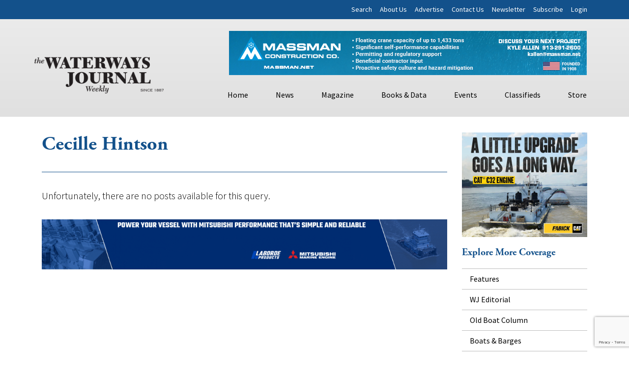

--- FILE ---
content_type: text/html; charset=utf-8
request_url: https://www.google.com/recaptcha/api2/anchor?ar=1&k=6LczM2QbAAAAABQ_AlTGLnVFzHw8ON60_9QP8c43&co=aHR0cHM6Ly93d3cud2F0ZXJ3YXlzam91cm5hbC5uZXQ6NDQz&hl=en&v=PoyoqOPhxBO7pBk68S4YbpHZ&size=invisible&anchor-ms=20000&execute-ms=30000&cb=wvpiqib7tufi
body_size: 48882
content:
<!DOCTYPE HTML><html dir="ltr" lang="en"><head><meta http-equiv="Content-Type" content="text/html; charset=UTF-8">
<meta http-equiv="X-UA-Compatible" content="IE=edge">
<title>reCAPTCHA</title>
<style type="text/css">
/* cyrillic-ext */
@font-face {
  font-family: 'Roboto';
  font-style: normal;
  font-weight: 400;
  font-stretch: 100%;
  src: url(//fonts.gstatic.com/s/roboto/v48/KFO7CnqEu92Fr1ME7kSn66aGLdTylUAMa3GUBHMdazTgWw.woff2) format('woff2');
  unicode-range: U+0460-052F, U+1C80-1C8A, U+20B4, U+2DE0-2DFF, U+A640-A69F, U+FE2E-FE2F;
}
/* cyrillic */
@font-face {
  font-family: 'Roboto';
  font-style: normal;
  font-weight: 400;
  font-stretch: 100%;
  src: url(//fonts.gstatic.com/s/roboto/v48/KFO7CnqEu92Fr1ME7kSn66aGLdTylUAMa3iUBHMdazTgWw.woff2) format('woff2');
  unicode-range: U+0301, U+0400-045F, U+0490-0491, U+04B0-04B1, U+2116;
}
/* greek-ext */
@font-face {
  font-family: 'Roboto';
  font-style: normal;
  font-weight: 400;
  font-stretch: 100%;
  src: url(//fonts.gstatic.com/s/roboto/v48/KFO7CnqEu92Fr1ME7kSn66aGLdTylUAMa3CUBHMdazTgWw.woff2) format('woff2');
  unicode-range: U+1F00-1FFF;
}
/* greek */
@font-face {
  font-family: 'Roboto';
  font-style: normal;
  font-weight: 400;
  font-stretch: 100%;
  src: url(//fonts.gstatic.com/s/roboto/v48/KFO7CnqEu92Fr1ME7kSn66aGLdTylUAMa3-UBHMdazTgWw.woff2) format('woff2');
  unicode-range: U+0370-0377, U+037A-037F, U+0384-038A, U+038C, U+038E-03A1, U+03A3-03FF;
}
/* math */
@font-face {
  font-family: 'Roboto';
  font-style: normal;
  font-weight: 400;
  font-stretch: 100%;
  src: url(//fonts.gstatic.com/s/roboto/v48/KFO7CnqEu92Fr1ME7kSn66aGLdTylUAMawCUBHMdazTgWw.woff2) format('woff2');
  unicode-range: U+0302-0303, U+0305, U+0307-0308, U+0310, U+0312, U+0315, U+031A, U+0326-0327, U+032C, U+032F-0330, U+0332-0333, U+0338, U+033A, U+0346, U+034D, U+0391-03A1, U+03A3-03A9, U+03B1-03C9, U+03D1, U+03D5-03D6, U+03F0-03F1, U+03F4-03F5, U+2016-2017, U+2034-2038, U+203C, U+2040, U+2043, U+2047, U+2050, U+2057, U+205F, U+2070-2071, U+2074-208E, U+2090-209C, U+20D0-20DC, U+20E1, U+20E5-20EF, U+2100-2112, U+2114-2115, U+2117-2121, U+2123-214F, U+2190, U+2192, U+2194-21AE, U+21B0-21E5, U+21F1-21F2, U+21F4-2211, U+2213-2214, U+2216-22FF, U+2308-230B, U+2310, U+2319, U+231C-2321, U+2336-237A, U+237C, U+2395, U+239B-23B7, U+23D0, U+23DC-23E1, U+2474-2475, U+25AF, U+25B3, U+25B7, U+25BD, U+25C1, U+25CA, U+25CC, U+25FB, U+266D-266F, U+27C0-27FF, U+2900-2AFF, U+2B0E-2B11, U+2B30-2B4C, U+2BFE, U+3030, U+FF5B, U+FF5D, U+1D400-1D7FF, U+1EE00-1EEFF;
}
/* symbols */
@font-face {
  font-family: 'Roboto';
  font-style: normal;
  font-weight: 400;
  font-stretch: 100%;
  src: url(//fonts.gstatic.com/s/roboto/v48/KFO7CnqEu92Fr1ME7kSn66aGLdTylUAMaxKUBHMdazTgWw.woff2) format('woff2');
  unicode-range: U+0001-000C, U+000E-001F, U+007F-009F, U+20DD-20E0, U+20E2-20E4, U+2150-218F, U+2190, U+2192, U+2194-2199, U+21AF, U+21E6-21F0, U+21F3, U+2218-2219, U+2299, U+22C4-22C6, U+2300-243F, U+2440-244A, U+2460-24FF, U+25A0-27BF, U+2800-28FF, U+2921-2922, U+2981, U+29BF, U+29EB, U+2B00-2BFF, U+4DC0-4DFF, U+FFF9-FFFB, U+10140-1018E, U+10190-1019C, U+101A0, U+101D0-101FD, U+102E0-102FB, U+10E60-10E7E, U+1D2C0-1D2D3, U+1D2E0-1D37F, U+1F000-1F0FF, U+1F100-1F1AD, U+1F1E6-1F1FF, U+1F30D-1F30F, U+1F315, U+1F31C, U+1F31E, U+1F320-1F32C, U+1F336, U+1F378, U+1F37D, U+1F382, U+1F393-1F39F, U+1F3A7-1F3A8, U+1F3AC-1F3AF, U+1F3C2, U+1F3C4-1F3C6, U+1F3CA-1F3CE, U+1F3D4-1F3E0, U+1F3ED, U+1F3F1-1F3F3, U+1F3F5-1F3F7, U+1F408, U+1F415, U+1F41F, U+1F426, U+1F43F, U+1F441-1F442, U+1F444, U+1F446-1F449, U+1F44C-1F44E, U+1F453, U+1F46A, U+1F47D, U+1F4A3, U+1F4B0, U+1F4B3, U+1F4B9, U+1F4BB, U+1F4BF, U+1F4C8-1F4CB, U+1F4D6, U+1F4DA, U+1F4DF, U+1F4E3-1F4E6, U+1F4EA-1F4ED, U+1F4F7, U+1F4F9-1F4FB, U+1F4FD-1F4FE, U+1F503, U+1F507-1F50B, U+1F50D, U+1F512-1F513, U+1F53E-1F54A, U+1F54F-1F5FA, U+1F610, U+1F650-1F67F, U+1F687, U+1F68D, U+1F691, U+1F694, U+1F698, U+1F6AD, U+1F6B2, U+1F6B9-1F6BA, U+1F6BC, U+1F6C6-1F6CF, U+1F6D3-1F6D7, U+1F6E0-1F6EA, U+1F6F0-1F6F3, U+1F6F7-1F6FC, U+1F700-1F7FF, U+1F800-1F80B, U+1F810-1F847, U+1F850-1F859, U+1F860-1F887, U+1F890-1F8AD, U+1F8B0-1F8BB, U+1F8C0-1F8C1, U+1F900-1F90B, U+1F93B, U+1F946, U+1F984, U+1F996, U+1F9E9, U+1FA00-1FA6F, U+1FA70-1FA7C, U+1FA80-1FA89, U+1FA8F-1FAC6, U+1FACE-1FADC, U+1FADF-1FAE9, U+1FAF0-1FAF8, U+1FB00-1FBFF;
}
/* vietnamese */
@font-face {
  font-family: 'Roboto';
  font-style: normal;
  font-weight: 400;
  font-stretch: 100%;
  src: url(//fonts.gstatic.com/s/roboto/v48/KFO7CnqEu92Fr1ME7kSn66aGLdTylUAMa3OUBHMdazTgWw.woff2) format('woff2');
  unicode-range: U+0102-0103, U+0110-0111, U+0128-0129, U+0168-0169, U+01A0-01A1, U+01AF-01B0, U+0300-0301, U+0303-0304, U+0308-0309, U+0323, U+0329, U+1EA0-1EF9, U+20AB;
}
/* latin-ext */
@font-face {
  font-family: 'Roboto';
  font-style: normal;
  font-weight: 400;
  font-stretch: 100%;
  src: url(//fonts.gstatic.com/s/roboto/v48/KFO7CnqEu92Fr1ME7kSn66aGLdTylUAMa3KUBHMdazTgWw.woff2) format('woff2');
  unicode-range: U+0100-02BA, U+02BD-02C5, U+02C7-02CC, U+02CE-02D7, U+02DD-02FF, U+0304, U+0308, U+0329, U+1D00-1DBF, U+1E00-1E9F, U+1EF2-1EFF, U+2020, U+20A0-20AB, U+20AD-20C0, U+2113, U+2C60-2C7F, U+A720-A7FF;
}
/* latin */
@font-face {
  font-family: 'Roboto';
  font-style: normal;
  font-weight: 400;
  font-stretch: 100%;
  src: url(//fonts.gstatic.com/s/roboto/v48/KFO7CnqEu92Fr1ME7kSn66aGLdTylUAMa3yUBHMdazQ.woff2) format('woff2');
  unicode-range: U+0000-00FF, U+0131, U+0152-0153, U+02BB-02BC, U+02C6, U+02DA, U+02DC, U+0304, U+0308, U+0329, U+2000-206F, U+20AC, U+2122, U+2191, U+2193, U+2212, U+2215, U+FEFF, U+FFFD;
}
/* cyrillic-ext */
@font-face {
  font-family: 'Roboto';
  font-style: normal;
  font-weight: 500;
  font-stretch: 100%;
  src: url(//fonts.gstatic.com/s/roboto/v48/KFO7CnqEu92Fr1ME7kSn66aGLdTylUAMa3GUBHMdazTgWw.woff2) format('woff2');
  unicode-range: U+0460-052F, U+1C80-1C8A, U+20B4, U+2DE0-2DFF, U+A640-A69F, U+FE2E-FE2F;
}
/* cyrillic */
@font-face {
  font-family: 'Roboto';
  font-style: normal;
  font-weight: 500;
  font-stretch: 100%;
  src: url(//fonts.gstatic.com/s/roboto/v48/KFO7CnqEu92Fr1ME7kSn66aGLdTylUAMa3iUBHMdazTgWw.woff2) format('woff2');
  unicode-range: U+0301, U+0400-045F, U+0490-0491, U+04B0-04B1, U+2116;
}
/* greek-ext */
@font-face {
  font-family: 'Roboto';
  font-style: normal;
  font-weight: 500;
  font-stretch: 100%;
  src: url(//fonts.gstatic.com/s/roboto/v48/KFO7CnqEu92Fr1ME7kSn66aGLdTylUAMa3CUBHMdazTgWw.woff2) format('woff2');
  unicode-range: U+1F00-1FFF;
}
/* greek */
@font-face {
  font-family: 'Roboto';
  font-style: normal;
  font-weight: 500;
  font-stretch: 100%;
  src: url(//fonts.gstatic.com/s/roboto/v48/KFO7CnqEu92Fr1ME7kSn66aGLdTylUAMa3-UBHMdazTgWw.woff2) format('woff2');
  unicode-range: U+0370-0377, U+037A-037F, U+0384-038A, U+038C, U+038E-03A1, U+03A3-03FF;
}
/* math */
@font-face {
  font-family: 'Roboto';
  font-style: normal;
  font-weight: 500;
  font-stretch: 100%;
  src: url(//fonts.gstatic.com/s/roboto/v48/KFO7CnqEu92Fr1ME7kSn66aGLdTylUAMawCUBHMdazTgWw.woff2) format('woff2');
  unicode-range: U+0302-0303, U+0305, U+0307-0308, U+0310, U+0312, U+0315, U+031A, U+0326-0327, U+032C, U+032F-0330, U+0332-0333, U+0338, U+033A, U+0346, U+034D, U+0391-03A1, U+03A3-03A9, U+03B1-03C9, U+03D1, U+03D5-03D6, U+03F0-03F1, U+03F4-03F5, U+2016-2017, U+2034-2038, U+203C, U+2040, U+2043, U+2047, U+2050, U+2057, U+205F, U+2070-2071, U+2074-208E, U+2090-209C, U+20D0-20DC, U+20E1, U+20E5-20EF, U+2100-2112, U+2114-2115, U+2117-2121, U+2123-214F, U+2190, U+2192, U+2194-21AE, U+21B0-21E5, U+21F1-21F2, U+21F4-2211, U+2213-2214, U+2216-22FF, U+2308-230B, U+2310, U+2319, U+231C-2321, U+2336-237A, U+237C, U+2395, U+239B-23B7, U+23D0, U+23DC-23E1, U+2474-2475, U+25AF, U+25B3, U+25B7, U+25BD, U+25C1, U+25CA, U+25CC, U+25FB, U+266D-266F, U+27C0-27FF, U+2900-2AFF, U+2B0E-2B11, U+2B30-2B4C, U+2BFE, U+3030, U+FF5B, U+FF5D, U+1D400-1D7FF, U+1EE00-1EEFF;
}
/* symbols */
@font-face {
  font-family: 'Roboto';
  font-style: normal;
  font-weight: 500;
  font-stretch: 100%;
  src: url(//fonts.gstatic.com/s/roboto/v48/KFO7CnqEu92Fr1ME7kSn66aGLdTylUAMaxKUBHMdazTgWw.woff2) format('woff2');
  unicode-range: U+0001-000C, U+000E-001F, U+007F-009F, U+20DD-20E0, U+20E2-20E4, U+2150-218F, U+2190, U+2192, U+2194-2199, U+21AF, U+21E6-21F0, U+21F3, U+2218-2219, U+2299, U+22C4-22C6, U+2300-243F, U+2440-244A, U+2460-24FF, U+25A0-27BF, U+2800-28FF, U+2921-2922, U+2981, U+29BF, U+29EB, U+2B00-2BFF, U+4DC0-4DFF, U+FFF9-FFFB, U+10140-1018E, U+10190-1019C, U+101A0, U+101D0-101FD, U+102E0-102FB, U+10E60-10E7E, U+1D2C0-1D2D3, U+1D2E0-1D37F, U+1F000-1F0FF, U+1F100-1F1AD, U+1F1E6-1F1FF, U+1F30D-1F30F, U+1F315, U+1F31C, U+1F31E, U+1F320-1F32C, U+1F336, U+1F378, U+1F37D, U+1F382, U+1F393-1F39F, U+1F3A7-1F3A8, U+1F3AC-1F3AF, U+1F3C2, U+1F3C4-1F3C6, U+1F3CA-1F3CE, U+1F3D4-1F3E0, U+1F3ED, U+1F3F1-1F3F3, U+1F3F5-1F3F7, U+1F408, U+1F415, U+1F41F, U+1F426, U+1F43F, U+1F441-1F442, U+1F444, U+1F446-1F449, U+1F44C-1F44E, U+1F453, U+1F46A, U+1F47D, U+1F4A3, U+1F4B0, U+1F4B3, U+1F4B9, U+1F4BB, U+1F4BF, U+1F4C8-1F4CB, U+1F4D6, U+1F4DA, U+1F4DF, U+1F4E3-1F4E6, U+1F4EA-1F4ED, U+1F4F7, U+1F4F9-1F4FB, U+1F4FD-1F4FE, U+1F503, U+1F507-1F50B, U+1F50D, U+1F512-1F513, U+1F53E-1F54A, U+1F54F-1F5FA, U+1F610, U+1F650-1F67F, U+1F687, U+1F68D, U+1F691, U+1F694, U+1F698, U+1F6AD, U+1F6B2, U+1F6B9-1F6BA, U+1F6BC, U+1F6C6-1F6CF, U+1F6D3-1F6D7, U+1F6E0-1F6EA, U+1F6F0-1F6F3, U+1F6F7-1F6FC, U+1F700-1F7FF, U+1F800-1F80B, U+1F810-1F847, U+1F850-1F859, U+1F860-1F887, U+1F890-1F8AD, U+1F8B0-1F8BB, U+1F8C0-1F8C1, U+1F900-1F90B, U+1F93B, U+1F946, U+1F984, U+1F996, U+1F9E9, U+1FA00-1FA6F, U+1FA70-1FA7C, U+1FA80-1FA89, U+1FA8F-1FAC6, U+1FACE-1FADC, U+1FADF-1FAE9, U+1FAF0-1FAF8, U+1FB00-1FBFF;
}
/* vietnamese */
@font-face {
  font-family: 'Roboto';
  font-style: normal;
  font-weight: 500;
  font-stretch: 100%;
  src: url(//fonts.gstatic.com/s/roboto/v48/KFO7CnqEu92Fr1ME7kSn66aGLdTylUAMa3OUBHMdazTgWw.woff2) format('woff2');
  unicode-range: U+0102-0103, U+0110-0111, U+0128-0129, U+0168-0169, U+01A0-01A1, U+01AF-01B0, U+0300-0301, U+0303-0304, U+0308-0309, U+0323, U+0329, U+1EA0-1EF9, U+20AB;
}
/* latin-ext */
@font-face {
  font-family: 'Roboto';
  font-style: normal;
  font-weight: 500;
  font-stretch: 100%;
  src: url(//fonts.gstatic.com/s/roboto/v48/KFO7CnqEu92Fr1ME7kSn66aGLdTylUAMa3KUBHMdazTgWw.woff2) format('woff2');
  unicode-range: U+0100-02BA, U+02BD-02C5, U+02C7-02CC, U+02CE-02D7, U+02DD-02FF, U+0304, U+0308, U+0329, U+1D00-1DBF, U+1E00-1E9F, U+1EF2-1EFF, U+2020, U+20A0-20AB, U+20AD-20C0, U+2113, U+2C60-2C7F, U+A720-A7FF;
}
/* latin */
@font-face {
  font-family: 'Roboto';
  font-style: normal;
  font-weight: 500;
  font-stretch: 100%;
  src: url(//fonts.gstatic.com/s/roboto/v48/KFO7CnqEu92Fr1ME7kSn66aGLdTylUAMa3yUBHMdazQ.woff2) format('woff2');
  unicode-range: U+0000-00FF, U+0131, U+0152-0153, U+02BB-02BC, U+02C6, U+02DA, U+02DC, U+0304, U+0308, U+0329, U+2000-206F, U+20AC, U+2122, U+2191, U+2193, U+2212, U+2215, U+FEFF, U+FFFD;
}
/* cyrillic-ext */
@font-face {
  font-family: 'Roboto';
  font-style: normal;
  font-weight: 900;
  font-stretch: 100%;
  src: url(//fonts.gstatic.com/s/roboto/v48/KFO7CnqEu92Fr1ME7kSn66aGLdTylUAMa3GUBHMdazTgWw.woff2) format('woff2');
  unicode-range: U+0460-052F, U+1C80-1C8A, U+20B4, U+2DE0-2DFF, U+A640-A69F, U+FE2E-FE2F;
}
/* cyrillic */
@font-face {
  font-family: 'Roboto';
  font-style: normal;
  font-weight: 900;
  font-stretch: 100%;
  src: url(//fonts.gstatic.com/s/roboto/v48/KFO7CnqEu92Fr1ME7kSn66aGLdTylUAMa3iUBHMdazTgWw.woff2) format('woff2');
  unicode-range: U+0301, U+0400-045F, U+0490-0491, U+04B0-04B1, U+2116;
}
/* greek-ext */
@font-face {
  font-family: 'Roboto';
  font-style: normal;
  font-weight: 900;
  font-stretch: 100%;
  src: url(//fonts.gstatic.com/s/roboto/v48/KFO7CnqEu92Fr1ME7kSn66aGLdTylUAMa3CUBHMdazTgWw.woff2) format('woff2');
  unicode-range: U+1F00-1FFF;
}
/* greek */
@font-face {
  font-family: 'Roboto';
  font-style: normal;
  font-weight: 900;
  font-stretch: 100%;
  src: url(//fonts.gstatic.com/s/roboto/v48/KFO7CnqEu92Fr1ME7kSn66aGLdTylUAMa3-UBHMdazTgWw.woff2) format('woff2');
  unicode-range: U+0370-0377, U+037A-037F, U+0384-038A, U+038C, U+038E-03A1, U+03A3-03FF;
}
/* math */
@font-face {
  font-family: 'Roboto';
  font-style: normal;
  font-weight: 900;
  font-stretch: 100%;
  src: url(//fonts.gstatic.com/s/roboto/v48/KFO7CnqEu92Fr1ME7kSn66aGLdTylUAMawCUBHMdazTgWw.woff2) format('woff2');
  unicode-range: U+0302-0303, U+0305, U+0307-0308, U+0310, U+0312, U+0315, U+031A, U+0326-0327, U+032C, U+032F-0330, U+0332-0333, U+0338, U+033A, U+0346, U+034D, U+0391-03A1, U+03A3-03A9, U+03B1-03C9, U+03D1, U+03D5-03D6, U+03F0-03F1, U+03F4-03F5, U+2016-2017, U+2034-2038, U+203C, U+2040, U+2043, U+2047, U+2050, U+2057, U+205F, U+2070-2071, U+2074-208E, U+2090-209C, U+20D0-20DC, U+20E1, U+20E5-20EF, U+2100-2112, U+2114-2115, U+2117-2121, U+2123-214F, U+2190, U+2192, U+2194-21AE, U+21B0-21E5, U+21F1-21F2, U+21F4-2211, U+2213-2214, U+2216-22FF, U+2308-230B, U+2310, U+2319, U+231C-2321, U+2336-237A, U+237C, U+2395, U+239B-23B7, U+23D0, U+23DC-23E1, U+2474-2475, U+25AF, U+25B3, U+25B7, U+25BD, U+25C1, U+25CA, U+25CC, U+25FB, U+266D-266F, U+27C0-27FF, U+2900-2AFF, U+2B0E-2B11, U+2B30-2B4C, U+2BFE, U+3030, U+FF5B, U+FF5D, U+1D400-1D7FF, U+1EE00-1EEFF;
}
/* symbols */
@font-face {
  font-family: 'Roboto';
  font-style: normal;
  font-weight: 900;
  font-stretch: 100%;
  src: url(//fonts.gstatic.com/s/roboto/v48/KFO7CnqEu92Fr1ME7kSn66aGLdTylUAMaxKUBHMdazTgWw.woff2) format('woff2');
  unicode-range: U+0001-000C, U+000E-001F, U+007F-009F, U+20DD-20E0, U+20E2-20E4, U+2150-218F, U+2190, U+2192, U+2194-2199, U+21AF, U+21E6-21F0, U+21F3, U+2218-2219, U+2299, U+22C4-22C6, U+2300-243F, U+2440-244A, U+2460-24FF, U+25A0-27BF, U+2800-28FF, U+2921-2922, U+2981, U+29BF, U+29EB, U+2B00-2BFF, U+4DC0-4DFF, U+FFF9-FFFB, U+10140-1018E, U+10190-1019C, U+101A0, U+101D0-101FD, U+102E0-102FB, U+10E60-10E7E, U+1D2C0-1D2D3, U+1D2E0-1D37F, U+1F000-1F0FF, U+1F100-1F1AD, U+1F1E6-1F1FF, U+1F30D-1F30F, U+1F315, U+1F31C, U+1F31E, U+1F320-1F32C, U+1F336, U+1F378, U+1F37D, U+1F382, U+1F393-1F39F, U+1F3A7-1F3A8, U+1F3AC-1F3AF, U+1F3C2, U+1F3C4-1F3C6, U+1F3CA-1F3CE, U+1F3D4-1F3E0, U+1F3ED, U+1F3F1-1F3F3, U+1F3F5-1F3F7, U+1F408, U+1F415, U+1F41F, U+1F426, U+1F43F, U+1F441-1F442, U+1F444, U+1F446-1F449, U+1F44C-1F44E, U+1F453, U+1F46A, U+1F47D, U+1F4A3, U+1F4B0, U+1F4B3, U+1F4B9, U+1F4BB, U+1F4BF, U+1F4C8-1F4CB, U+1F4D6, U+1F4DA, U+1F4DF, U+1F4E3-1F4E6, U+1F4EA-1F4ED, U+1F4F7, U+1F4F9-1F4FB, U+1F4FD-1F4FE, U+1F503, U+1F507-1F50B, U+1F50D, U+1F512-1F513, U+1F53E-1F54A, U+1F54F-1F5FA, U+1F610, U+1F650-1F67F, U+1F687, U+1F68D, U+1F691, U+1F694, U+1F698, U+1F6AD, U+1F6B2, U+1F6B9-1F6BA, U+1F6BC, U+1F6C6-1F6CF, U+1F6D3-1F6D7, U+1F6E0-1F6EA, U+1F6F0-1F6F3, U+1F6F7-1F6FC, U+1F700-1F7FF, U+1F800-1F80B, U+1F810-1F847, U+1F850-1F859, U+1F860-1F887, U+1F890-1F8AD, U+1F8B0-1F8BB, U+1F8C0-1F8C1, U+1F900-1F90B, U+1F93B, U+1F946, U+1F984, U+1F996, U+1F9E9, U+1FA00-1FA6F, U+1FA70-1FA7C, U+1FA80-1FA89, U+1FA8F-1FAC6, U+1FACE-1FADC, U+1FADF-1FAE9, U+1FAF0-1FAF8, U+1FB00-1FBFF;
}
/* vietnamese */
@font-face {
  font-family: 'Roboto';
  font-style: normal;
  font-weight: 900;
  font-stretch: 100%;
  src: url(//fonts.gstatic.com/s/roboto/v48/KFO7CnqEu92Fr1ME7kSn66aGLdTylUAMa3OUBHMdazTgWw.woff2) format('woff2');
  unicode-range: U+0102-0103, U+0110-0111, U+0128-0129, U+0168-0169, U+01A0-01A1, U+01AF-01B0, U+0300-0301, U+0303-0304, U+0308-0309, U+0323, U+0329, U+1EA0-1EF9, U+20AB;
}
/* latin-ext */
@font-face {
  font-family: 'Roboto';
  font-style: normal;
  font-weight: 900;
  font-stretch: 100%;
  src: url(//fonts.gstatic.com/s/roboto/v48/KFO7CnqEu92Fr1ME7kSn66aGLdTylUAMa3KUBHMdazTgWw.woff2) format('woff2');
  unicode-range: U+0100-02BA, U+02BD-02C5, U+02C7-02CC, U+02CE-02D7, U+02DD-02FF, U+0304, U+0308, U+0329, U+1D00-1DBF, U+1E00-1E9F, U+1EF2-1EFF, U+2020, U+20A0-20AB, U+20AD-20C0, U+2113, U+2C60-2C7F, U+A720-A7FF;
}
/* latin */
@font-face {
  font-family: 'Roboto';
  font-style: normal;
  font-weight: 900;
  font-stretch: 100%;
  src: url(//fonts.gstatic.com/s/roboto/v48/KFO7CnqEu92Fr1ME7kSn66aGLdTylUAMa3yUBHMdazQ.woff2) format('woff2');
  unicode-range: U+0000-00FF, U+0131, U+0152-0153, U+02BB-02BC, U+02C6, U+02DA, U+02DC, U+0304, U+0308, U+0329, U+2000-206F, U+20AC, U+2122, U+2191, U+2193, U+2212, U+2215, U+FEFF, U+FFFD;
}

</style>
<link rel="stylesheet" type="text/css" href="https://www.gstatic.com/recaptcha/releases/PoyoqOPhxBO7pBk68S4YbpHZ/styles__ltr.css">
<script nonce="UbRSyBQUyV9yJEAXLVQa1A" type="text/javascript">window['__recaptcha_api'] = 'https://www.google.com/recaptcha/api2/';</script>
<script type="text/javascript" src="https://www.gstatic.com/recaptcha/releases/PoyoqOPhxBO7pBk68S4YbpHZ/recaptcha__en.js" nonce="UbRSyBQUyV9yJEAXLVQa1A">
      
    </script></head>
<body><div id="rc-anchor-alert" class="rc-anchor-alert"></div>
<input type="hidden" id="recaptcha-token" value="[base64]">
<script type="text/javascript" nonce="UbRSyBQUyV9yJEAXLVQa1A">
      recaptcha.anchor.Main.init("[\x22ainput\x22,[\x22bgdata\x22,\x22\x22,\[base64]/[base64]/[base64]/ZyhXLGgpOnEoW04sMjEsbF0sVywwKSxoKSxmYWxzZSxmYWxzZSl9Y2F0Y2goayl7RygzNTgsVyk/[base64]/[base64]/[base64]/[base64]/[base64]/[base64]/[base64]/bmV3IEJbT10oRFswXSk6dz09Mj9uZXcgQltPXShEWzBdLERbMV0pOnc9PTM/bmV3IEJbT10oRFswXSxEWzFdLERbMl0pOnc9PTQ/[base64]/[base64]/[base64]/[base64]/[base64]\\u003d\x22,\[base64]\\u003d\x22,\x22w5AlEcOwL8ObZ8K/[base64]/R8OxdsK1BsO+w4XDlsKMMzkvcsKxcArDosKBwpJZYEoUa8OACwdXwrbCisKLScKqH8KBw5/CmsOnP8KracKEw6bCvcOFwqpFw5nCtWghYTpDYcKxdMKkZlfDt8O6w4JUKCYcw7vCm8KmTcKQFHLCvMOUbWN+wqEpScKNFsKQwoIhw6g1KcONw5BnwoMxwq/DjsO0LhEXHMO9aTfCvnHCpMOtwpROwpktwo0/w5vDosOJw5HCs0LDswXDicO0cMKdOC1mR1bDlA/[base64]/dWcHwoPDicODwpFNw5nDmMKtw5sRwr7Ct2TDsnZGKBd5w7sGwr/CpU/[base64]/CiX/DnwAiw7hbCMOfwotHw4rCjn5xw7HDlsKQwrZUGMKEwpnCk2/DrMK9w7ZoFjQFwofCm8O6wrPClBI3WVo+KWPCkMK2wrHCqMOBwqdKw7IYw4TChMOJw55Wd0/[base64]/w4smD8O6bsO8SSzCpATCuMKwOXLDvcKGaMK2QW3DgsO6DTUUworDs8K/KsO4DBzChh3DvcKcwq/Dsns+RnQEwpkiwqMxw5LCnmHCp8KmwofDqSw6HzE6wrk/IhcTbzTCscO7FMKCMxU3OhPDpMK6FVrDkMK6cW/[base64]/[base64]/[base64]/CmsOxTFJZw4HCsMKrw7x+KzvCrA7CvMOXD8OOUi3CkD1Bw4ADMXHDosOFdsKrMXpsTsKTGkdDwowZw73CpMO3Zj7ChUhrw4vDosOpwr0tworDnMOzwo/DimjDuwhiwqzCjMOYwow1Fk9dw5NWw6QGw7vClVZVW07CvwTDuw5gKFM5AsOkZUwrwr1GWitdWQ/DvlMBwpfDqMKiw6wBMTXDu1IKwq0+w57CmR5EdMK2UB1Zwp9rNcOYw7IYw6HCn3MdwobDu8KVBE/DuS3DrEJHwqoFIsKvw6g6wofCkMOdw4DCgjpvXMKyeMOYDgbCrSbDh8KNwo9FTcORw7gZc8Oyw6EAwrhTK8K4F0XDum/CiMKOFQI0wosSNyDCvwNCwr/[base64]/Chg4HY8OtWMK6LsOTBGB2c8KpNxkIwrQHwpAeTcKIwrnDksKUacKmwrHDikpQaWLCuVHCo8KSVhHCv8O/fjIiZsOGw5V2I3fDmVjDpivDisKGF3rCrcOTw7k2DBkuCVvDuBrCssO+CRAXw7dRfzrDo8Kmw6tWw6k5YcKpw74qwrnCqcOgw6Q6E1IlZQTDpsO8ClfCmcOxw67CrMKTwo0EDMOQLmt6IUbCkcOZwr8sOG3CnMOjwrlOakB4wpUbSU/Dlw3CgnEzw7zDgUbCuMKpOMKUw6Uzw4UvBj8BRTh4w6/[base64]/[base64]/CsgDCtsOmwq7DucOpwojDvMOowo14w7LCu8O+RwUvwpNJwrTCmHHDiMOAw6l/QsK3w4o7C8K4w4d4w6AHAmDDucKqLsOkTMO6w6LDlsKJwqBOTyIrw6DDgUx/[base64]/DpMOwL8OwfMKKw7R6XxZ2bcOUd2gOwrMNM3QnwqJNwrdTRQEWMgdSwqDDhSfDmynCtMOowpoFw6/CijDDhMOfS1vCqlgJw6HDvX80PCrDmTEUw5XDklphwpDCs8OwwpbDjSvCgG/[base64]/[base64]/DmFoUwrPCozPDtzVZTQTDt1pjNcKBwrgcPlnDvsOnLMOMw4TCr8KtwrHCrMONw7ocwol7w4nCvCYMXWhzO8K/wqRmw61twpEXwq/[base64]/IMOawoTCgVjDsMKEbsK6EsOcwpQpCS1xwqJtwq/CpcOHwqhYw6ZaMW0eCwnCqsKzQsKHw7nCu8Kbw7FSwoMnU8KOFFvCvMOmwpzCi8Ozw7MoFsKnBCzCmMKIw4TDrDJFYsK8DgLCt37CtMOyJGMbw5tHG8OuwpvCgHdLVC1yw4jDiVbCjcKrw7LDpAnCj8O0dxDCsUJrw5dww4LDiH3DlsOgw5/CnsK0ch8hM8OrDUM4w73CqMK+PiN0w7k5wpLDvsKKIVVoA8KMwrRcPMKdA3ofw47DrMKYwrw2VsOzZcOBwqEyw5EMYcOkw7Uuw4fCnMOkEUjCqMK4w7VlwpRBw5LCoMKmGVpEB8KMCMKqEG7CuyfDjsKcwoQBwpUhwrLCq05gQCjCtcK2woLDg8Kww6/CkSZvOEYnwpYLw6jCkB56BXXDslzCucKHw6zDqBzCpsOUImbCisKDRRbDicOiw5IUecONwq/Ck03DpcOaNcKOY8OcwpjDj0nCm8KDQcOdw6vDszBfwop3T8OFwrLDsVl8wrkgw7jDnUzCsRxXwp3CqmPCghgAI8OzCgvCtl1BF8K/SXs2DsKqBsK+a1TCql7DpcKATF5ZwqpCwrsZMcKEw4XCksObVnHChsO6w6oiw412wqV4dUnCrcO5woJEworDoQnDuiXCr8OqLsKtci16emhSw7DDnhAaw6vDicKhwozDhyYWAmnCocOjLsOTwohhVXw3YMK5OsO+NiZmcSjDvMO9SwR/wo5kwr4nGMKtw5HDt8OvScOAw4QTFsOLwqrCv3jDmk9mN3hTLMOuw5sWw55rSVYWw7HDh1XCl8OkAsOEQxvCvsKpw4gnw406JcOWM2rCllrCnMOPw5JwTMKLalw3w5/CoMKpw5RCw6/DosKtV8OxCwp8wolLA1xfwrZRwrLCkx/DlTfDgMKvwqfDgsKJKAvDvsKAXk9ow6TCghYcwqYZYg9Bw5TDvMOqw7XDtcKXQsKBwrzCpcO2RMKhdcODH8Obw694FsOtIsKOUsO7DWHDrivDizPDo8OeLQPDu8K3VX3CqMOiNsKNFMOHQcOmw4HCniXDnsK1wqo5L8K5aMO5I18AWsOow4TCqsKcw5Udwp/DlQHChMKXGG3CgsKxJlY/wqrCmMK6w7kBwrDDgG3CisKUw4VWwoDCrMKiNMKRw6kaJXATMy7CnMKRR8ORwpXCnFHCnsKvw7rCssOkwobDgxd5fCbClFXCmW8MWRFjwrV0XsKgFldcw7jCqA3Ct1LChMKmDsK/[base64]/DiMKvw70mIcOZwpEewrXDpMOWPMKrwrUdZGvChR7CkMONwr/DrQUKwqhPecKQwr/DhsKDSMOGw6pZw4jCtXstFXEqGCgmYWDCu8OUwqtcV2/Co8OEFADChEJjwoPDoMK4wqDDpcKzFxxdKVBpbEoedgvDpsO6HVc0wovChVbCqcOCISMLw7oaw4gAw5/CvMOTw4EdTgdWOcOWOjIUw6stRcKrGEXCnsO3w5NrwpLDncOnNsK8w7PCtRHCjkNSw5HDo8KMw4/Csw7DtsOGw4LDv8OzWMOnPsOxUsObwo7Dp8OWAMK6w7TChcOSwo0mbzDDkVXDu2pEw5hSLMOFwpZ6M8Oxw6IqYMKCOcOnwq0ew6doQCvCn8K0Xy/[base64]/Dt8ONWMKHw5Q1w5dXwpU+woxlw5ltwqHCsCw1DMOKfsOmLlHCg03CvxEbeAJNwpsxw4c6w7RWw4c1w6rCqcOPCcKZwqvCsw1Kw6E1wpTCh3oBwr1/w53CrcOZHAjCnzBTF8O/woh6w7ENwr7DsknDsMO0w6MFQx1KwqJzwphaw5UMU3wawoPCtcKHSsKXwr/[base64]/XD/[base64]/[base64]/w4EIwqrDn8Omwq0uaGnDpsKFeRlOV1tFwpMzNHXCisO8BcKMBGFIwpdjwrpqBsKXTcOlw57DjcKGw7nDqyMmeMKLGX/DhF1YCVQ+wolgWHQje8KpGUlvdF5AXmIGRhw3OsO1BS5Qwq7DpEzDqcK3w6guw43DuxjCuWdwesONw4TCmkVGDMK+LUnCmMOvwpk+w4XCiXNVwpPCvMOWw5fDl8O4FsKhwoDDgnNuLMOuwpQuwrQZwqd/KVE/AWJdLcOgwr3Dl8KnVMOEwoPCvmFzw63CjhYNw68Nw6Mww4d5DMOSN8OswoIxbsOKwp4VSD93wpIDPn5hw4o0GsOmworDqRHDssKGwq/[base64]/[base64]/RAkKwptLwpVgIQ/Dn8OTLV1fwqvDkmLDrivCjk3CqA3DuMOYw5lhwq9Sw49ZbAXCilvDhjLCpsORXw0iX8O8d1w6aGHDsX8XFH7CpkQcBcOaw59OJhgaZAjDkMKjGFZQwqjDhTLDusKHwq8gBGLCksOlHyrCpiMYeMOHbigHwpzDpnHDhcOvwpEPwroAA8O4fWbCscKswq5FZHfDjsKgUw/Dq8KyVsOYwqPCgxsFwojCuX5tw4cANcOBGGDCmnLDuznDq8KuNcOIw6Mce8KfLcOiDcOWOMOYQ1rCjB5fVcO+U8KnUgQQwqfDgcONwqsILsOfTELDmsOWw4LCrFo4acO1wq1fwow7w73Cq0gdF8Oqwq5vHcK7wrgFVmFow5jDs8K/P8KTwqDDqMKBAcKmGiXDssOwwokTw4rCocKswrjDrsOmdsOBB1wdw60WZsKtUcOXcjQ3wqUzLSHDrE0yGxE8wp/CocOnwr5jwpbDtcO6CwrCm3/[base64]/CoGYvwod2QsOnwrYQW2jCkHXDn8OobMK2VkIqTMKNwqwFw5XCmxpIGXsHLn9lwqbDjVQlw5cVwqpaeGrCocOTwqPChgcGeMKeG8KmwrcQEWVmwp4SHcKwWsKOfmxPAGrDuMKHwp/DisOCW8OmwrbCqWwOw6LDq8KUR8OHwok0wpTCnBAEwpvDrMONesKhQcKMw6nDrMOcR8K3w68ewrvDh8KGNmgbwrjCmn1Cw4hFPUhcwrfDuAXCm13Dr8O7Px3DiMKHVRhyPQR0wp9eKBpJa8OyRk5/N1YcBxFmf8O5PcOtEsKgLsOswp4YGMOOO8OQcE/CkcOpCRfCu2/Dg8OWR8OMbWRIY8KBbgLCqMO1fMOnw7IpecO/QEfCrTgVccKFwqzDlm/Dh8KuJh8AQTXCvDddw7U3ecKSw4LDuC16wrwRwqDDmSLCqkrCq2bDi8KIwp9+CMKkOMKfw41yw5jDhy/[base64]/Cim/CjcKSRyPDqgLDp1I/wqHChMOlw4oawpvCvMKoN8KQwo3ClMKuwrFZaMKHw43DmgbDtknDrirDtifCo8O2V8Kvw5nDp8OrwrzDqMOnw6/Dk3TCn8OmK8O7WjjCscKxJMKFw4sKGmBVC8KhA8KKcjQrXG/Dp8KSwqrCjcO1wrcuw64kFBrDgnXDvnTDqMOvwqzChEtTw5tTUx0Xw7LDrivDqHk9J27DkjNuw7nDphnClsKEwqTDjw/CpsOvwrpBw4wFw6sYwoDDn8KUw43Cpmw0GRN/ESkaw4LCncO9wrLCtsO7w67Dt2DDrDI0bAZoGcKTPErDjiwYw6XChMKGKMOywpR1N8K0woPDrcK8wrEjw6zDhcOsw47DkcKhQsKnPDfCncK+w6/[base64]/DiEBBwq/DicOlRh3Du8ORwq3Dm2LCkFHClsKKwr3DhMKtw4QXXMOCwpTCkkLColfCt3TDtSNhwpFKw6/DjQzDuRw5C8OeYMKowrl1w41rDSjChg5GwqtNGcKCHC9EwqMBwqNNwqlDwq3DhcOSw6fCtsKRwoNmw4Muw6jCicKCBxnCnMOeasK0wrVeFsKEUBgew4Z2w77CmsKpBwRJwr4Lw6TDhxNkwqULLgd8f8OVHhLDhcOowobCtz/Cpj0BB3hZNcOFE8OSwpvDjR50Uk7CqMOnG8OMXmBpVh5Nw4LDjhcrHSk2w67DlsKbwodbwr/ConEOZFoXw6vDnHZEwrPDkcKTw6JZw59zKHbCisKVRcKTw6l/PsKGw4ELZDPDisO/R8OPf8K1czvClULCqiTDlTjDp8KaMsOhNsOXXwLDmRzDnVfDv8OYwrfDs8Kuw7IhCsOTwqtkHjnDgm/DgHvCoF7DixsUcgbCk8Ouw4PCvsKgwpPCkj58ZlnDk3hxTsOjw6DCt8KPw5/[base64]/DmTZow4xWwow6wot6w4YiwoxlC3zCjkjDhsKmw4fCscKww7Mgw4dDwoREwprCncOtXjFXw4UPwpgzwoLDlQDCssONSMKGJ0TDhS92bcO+BUtCBcKFwrzDlj/DlhQgw61GwrnDrcKJw450bsOIwqtUw7p5NF4gw49pPlIaw7XDtiPDsMOoMsO5MsORAGczcAJJwr/CjMOhwpxIRcOcwo4Sw5tTw5HCv8OcCgdqKnjCs8Omw5/[base64]/[base64]/DrsOxHsKkwqvCu8KADXU7bV87YsKeTsOAw6jDpmnCiwMjw4/Cj8KVw7DCmyXDp33DkxjCiljCp2IRw7IIwoERw7pJwobCnRtMw5EBw5nCrcKSNMKswpNQa8Kjw6zChH7Cv14HaVl5LcOLbU7Dm8K/w7p1R3LCjsKdI8OTORhzwpdzf3ZuGT4wwqRXYkgHwoYBw7NbRMOBw71NIMKGw6zCjGljFsKlw6bCpsKCScOhQcKnRVjDs8Kyw7Y/w4RBw7x0bcOkw7dKwpHCoMKCOMKMHX3DocKXwrzDhMK7bcOrIMO6w4BIw4A5dRsVwpHCm8KCw4LCgzHCnMORw7t7w4nDqGDCqTBKDMO9woPDrTlQDWzCqn4qFMKbeMKkQ8K8P1DDoFd9w7LCgcOgFxXCg2I4I8ONYMKWw7wuT3LCo1EOwp7Dnj94wrLCk04/[base64]/DqALCgMKawrxKwp8nw6dJwqgjw5EDIQDCnRlFfSckG8K4YkvDsMOHJ2PCoUwJGnVzw6Ykw5LCpSMhwooRAx/Cqipjw4nCnDEsw4HDjVbChQgbOsKtw4LDhWN1wpTCpWkHw70UJsKlZ8KPQcK6CsKqA8KQP2Vcw7FVw4jDkBsJJjw4wpDCpcK5EBt9wq/CoUw5wrArw7XCujHCtzvDsl7Dn8OQS8KgwqF8wqc6w40yAsOcwqrCvGAibcOScGrDrknDj8OyLDLDoiEeZn5rB8KnABIJwqMgwqXDpFpuw6XDo8K8w6jCihERI8KKwrLDlsO9wplZwoYFLkQsU3jCigzDuTLDhU3CssKUPcKfwpHDvXHCt3kEwo42DcKrB03CusKew5/CtsKtNMKBeSNvwpNuwoF5w7s2wp4pd8KsMQARFThadsOwGAXCh8KMw4cewpzDkgJ0w547wqkQw4N1VndxMUAyJMK0fQ7DoHTDpcObeVFwwrDCi8O8w44Bwq7Ci2QtdCMOw4nCkMKcJcOaMcK7w6ljEkjCpQnCgFR3wqhvM8KJw57DlcKiKMK5dF/DiMOXXMOUJcKZRxLCmsOZw53CjTfDmgp/[base64]/[base64]/Cu1XCvxhZwoMiw7vDjMKxeMOYWXRfb8OhP8Onw6VZwrJjPhLDriljGcK8TGzCqQ7Du8O1wpwwVMO3ZcKawodUwrw1w7HDhBV/w4p2wqdwEMOBOQNyw67DisOOcQ7Dj8O3wolTwrZqw586YWzCimrDiSvClFgkJlxYY8KcL8OWw4Q9MAHDisK1wrPCjMK0CgnCkg3Cs8KzCsO/H1PCnMOmw5JVw5dhwpvCh2w3wrjDjiDCl8Kxw7VqAgEmw5YAw7jCkMOqJyTCjgPCr8K/cMKfaGVJwonDgz/ChXASWcOjw6hxRMOgJllmwp8KJMOlecKzIcOZCkohwoIvwpjDjMO4wqbDmMOzwq5Dwp3DjsKTRcKNOcOILFjDombDk0PCh3glwpLDhMORw4ohwqnCq8KYDcORwqlpw57CqcKiw7DDvMKLwr/Do3LCtgfDgD1qJ8KDEMO4ZwoVwqVkwp1HwoPDrMOYQEzDsld8OsOVGhzCkj1TNMOgwoTDncK4wrjCmMO1NW/Dn8K7w7c2w4bDvmTDigxqwrXDrF1nw7TCpMORAcKYwrXDosKHExpnwovDgmgSK8OCwrEBQsOKw781d1JvBsOlXcOvSkfDnCtkwoEVw6/DtsKWw6gjZsO9w6HCo8Okwr3Dh1zDlHdPwovCvsK0wpzDjMOYZcK1wq0PBWlpfMOZwqfCmgIaJjTCrcO0WVxewqDDizJbwrMGZ8KONcKXSsO3YzVQGsOPw6rCjkwGw5o0FsK6wqYxKQ3CicOGwoHDssOaQ8OJKVTCmhMow6IYw4QQCQjCmsK+XsO/w5U3P8OjbU/CssOFwq7CklQJw6xoB8KqwrRAd8KjUGQdw44fwobDiMOzw418wpwew60JXFbDpMKNwpjCs8OcwoUbIcOgw7vDt0QkwpLCpMOnwqzDlF1KC8KPwqcKHhdvJ8Okw4fDqMOVwrpqSAxWwpA+w4jCkxrDnj5+fMKzw5XCkCDCq8K/ZMOfYsO1wqpswr5mEyYYw6/[base64]/wrfChHQIRcKcD2nCrGgiw6PDgAnCjGktYMOdw7cuw7/CimNibB/DpsOsw68jFcKAw5jDl8ObSsOAwrcFOzHCnVLDowQ0wpfDsVtZB8KjE37DsQpWw7JmMMKTOMKkH8Kjc2ggwrYcwqNww5Mkw7Z3w7HDgRFjV2wjeMKLw4l9EsOQwpTDmsK6PcKCw6bCpVRyAcOiQsKQfVzCkQZUwopjw7TCn0N/b0IQwojCmSUAwrd0HsOiIMOUAyolaj0gwpTCnmJfwp3CmU/CqU3DlcKyF13ChVJVI8OpwrJAw749KMOHPXMcYMOzZcKqw5hxw65sCFVoKMKnwrrCisKyfcOdCWzCgcKlPsOPwpvCs8OUw7Auw7DDvsOywqpsBBk/wpPDuMKkS37DmsK/S8Kywp53bcOnahALQxjDrcKNecK2wqPCgMO0aF7CjwfDqSrCsjRpHMOWI8OHw4/CnMKuwqodwoZ4fz1QLcOFwpZDCMOgVgvCm8KFWHfDvG4zW2ACC1HCscKkwo0BLgfCksKrJkbCjRnCmsKEwoBzNMOIw63ChMKVTsKOAF/CmMOPwpU0wpvDjsKbw4/DkEfCl1cnw50ow5o8w5DCtcK+wojDvsOgE8KGbcO6w7kKw6fDu8KwwqcNw4fCqggdYcKBM8KZbQzDqsOlTCfCqsOCw7EGw6pkw5MwL8OgasKww4dJw7fCi1XCicO1w5HCp8K2SHI5wpE+csK+XMKpcsK8dsOMdy/Cizc7wrfCj8OPwq7CqxVgY8KhDmMlAMKWw7ltwrMgLRHDhVdtw6x4wpDDiMK2w4xVPcKKwq/[base64]/Dj00CHRjDscOWw4LDrMKkOsKiw7xeZWbCncO0WgIwwprCssO9w6dVw7YEw6HCmsK9fwYeUcOpJMOxw53ClMO8d8K2w6sOFcKSworDkAdVWcK/dsKtJcO1KMKHBXrDs8OPTgJpHzEYwrAYOCkEe8KUwqYccy5awpwNwqHCtF/Dm09Hw5hBSxjDsMK1wpYyE8O+wp4EwpjDl37CkRl/JVPCqMK1DsO8BDbDgFPDtB8Jw5PCg1ZKCsKFwpVEYjXDlMOUwrPDlMKKw4TDusO1EcOwQ8K6XcONLsOIwox2RcKAUQ4gwp/Dn0zDtsK7WcO/w7cjXsOREcOmwrZ4w789wqPCocK7QgbDiz3ClxIqw7bCi33CnMOUR8Oiwok/QsK2VihCw5pWccKfVhhcHhtBwp/DrMKrw6/DvSMfRcKtw7VUN1TDo0EQWsOGUMKuwpBdw6dFw65fwqXDrMKUCsO8XsK8woDCu3HDlmciwqLCiMKmJ8OsUMOkWcOLc8OMNMKyb8O2Bx96d8OnDgVKCQYzw7JGOcOrworCnMK5wpPDg1HDmg/CrcOeU8OCPm5yw5hlSSJyXMKqwqJPR8O7w6bCs8OmOFIsW8KowpvClmBVwo/CvCnCtyokw4ZNEiFtwp7Dk10cdmrCkBpVw4HCkzrCpX0Fw514NMOowprDvRPDsMONw6gYwrnDt2oWw5MUasObIMOUXsKJVy7DlEFzVFY8O8OwOgQMw6XCtmHDksKWw5zClcK9Cz4Lw70bw7gGfSEQw73CkWvDsMKhHXjCiB/CtVXClsKtFWk3NkVAwovCm8OWacKwwo/Cu8OfH8OwRMKZTTbDtcKQJUvCjcKTM1xRwq4fTgxrwpAAwrBZEsO1wrxNw4PCrsOHw4E9VGHDt2UpLy3DoUfDmsOUw7/[base64]/DgsKMaRnDmAMzXGFINBIYwolswosqwpt6w654GCbCiB7Dm8KEw5scw79Ww5rCngAww5TCrAXDr8OPw5vDunbDvRbCtMOpCzFLA8O0w5RlwpDCi8Onwo0dwpVnw5cNGcOwwpPDm8K1C1zCrMKywqgpw6bDjy8Kw5bDtcKhLngDWR/CjDZQRsO1BGXDmsKkwr3Cn2vCr8OHw47Ci8KQwpYVSMKodMKEDcOpwqzDvhNswqYFwofDrUZgMMKYZMOUWRzCoQYAfMKIwrTDjsOYEywjHkPCqhnCgXbCmjofFsO6YcO/ezTCoCXDmXzDvWfDrsK3fcOmw7XDoMOYwoEyYzfDncOvHsOXwoDCvsK/GMO/SzVnaU7DqsO4FsOyB15yw7J4wq/DqDcxw43DucKxwqoew58gSFxtARl6w55swpfCnFo0WsKAw4XCoyIrOQXDmnIPDsKXTcO6cTrDk8OpwrgWJ8KlKi1Tw4MWw73DusO0IRfDjxTDg8KgPUQOw6TDi8Knw7jCjsKkwp3CunkwwpPCjhnCtcOlMVR+ZwUkwozCu8Oqw6nDgcK6w4I2NSJnTwEmwpfCkW3Djn/CpMK6w7fDrsKsC1jDlmzChMOow4jDjMKpw4A6TibCiB9IRmXCiMOkHk3Ctn7CusOywo/Ck0g7TBZmw5bDrH/CugVIMQgiw5rDthxmWSQ4IMKDcMOoKi7DuMK/a8Obw4cmYG9CwrTCnMObPMOkJR0HXsOhw4zCk1LCm3Qkwp7DucOawoXCisOPw57CscKBwoUMw4XCmcKxM8KswoXCk1N/w6wHcG3DpsK2wqrDlcKiLMOue2jDl8ORfTzDsmrDisKcw7o1IcKSw6PDsUnChcKrYQBBPsKXcsO7woPDqsKlwrc8wq/DoUg4wpjDrcKSwq0VTcOoWMKyaVLCrcO2JMKBwow3H0AhWMKvw5xJwr1hWsKXIMKgw6TDgyHCosOpL8O8cyPCsMOfOsKcacOQwpUOwp7CgMOBei8nb8OmXx4EwpFNw4tSe3INfcOedB5gaMKCNznDokzCpsKBw49Ew7vCtsKEw5vCscKcdncswqpfVMKpBh/Dm8KFwqJQVS5OwrzClTbDhikTDMOgwrFewqNSHcO/[base64]/[base64]/bmwvLMKvw5/Ckw/Dl8KLwo0nVMKvEhI6w5jCpmjDpTTCilLCosOxwr5JecO5woDCksK8VMOIwo0cw7TCvkjDt8OmU8KYwrc1wpdma1hUwrLCq8OYUmBdwrZpw6nCnnthw55+DCMaw6gjw73DqcOhOWQdSg/Cs8OtwqVrGMKOwoHDv8KwOMKhfMODLMKUIHDCpcKXwojDk8OpLQUMQFDClX1XwozCpFLCtMO3KMKRHsOgUht1JcKlwpzDkcO+w6FcE8ObfsOGJcOJIMK1wphCwr8yw5/Co2AtwoTDpFBywp/CqBwvw4fDj3dZVmJqIMKcw7wPAMKoPcO1dMO6IMOlckMCwqZCDD3DrcOnwpbDj0DCq3wfw70bHcO8JsKYwoTDjWsBf8KOw53CrhFdw5vDmcO4w6gzw67Cg8KmVS/DkMObGk0mw5bDisKSw4wdw48cw5TDhhgkwqvDtXVDw4/CpsOgOsKZwpMLW8KfwrdQwqM+w5nDk8OfwpdPP8Opw4fCh8Kuw7pYwqPCrcO/w6jDhG3CgjoMFUXDuEZQBxVlL8KEXcOOw7Q7wr8gw4fDszcOw7gIwrrDgQvCr8KwwrbDrsOjJsOqw7lawoh/LUUjD8OXw7Iyw7LCvcO/wpDCgFvDsMOZNGckVMKzdUFncVNkWxrCrSEtwr/Cv1AiOsOQO8Olw4vCs1PCnGJjwoI6TsO3VTdzwr4jDlbDj8O3wpRnwokGaHnDu24qScKJwpxiDsKEFnLCj8O7wrLDgH/CgMKewpV5w6lefsOMQ8Kpw6fDpcKeZRrCncO2w4/Dk8OBMCrChVjDuCdxwrA7wrLCpMOZa0fDtjDCssKvB3rCgcO1wqhTKMKlw7wyw4JBOkg6X8KucDnCp8O7w78Jw47DosKbwotWMwjDgWDCmBdrw71jwq0baV0Ow7drVGnDtwwVw7XDosKXZBZRwoV/w4oowpzCrB7CgAjCvcOFw7TDu8KLKw53XcKWwqrDowbDtzYUBcOXH8Ojw71UB8ODwrvCjMK7wrXDrMOBTQVgU0DDkgbCt8KLwpDCrRcFwp3Ct8OOGlfDmsKVXMOWZcOQwqHDnDTCuDpBdXjCskoVwpHCmBxQccKyC8KER3/DqW/[base64]/ChMKvwotfwrrCunjChsO9FRAyB33DmcOJXik3w5HDjwLCuMOsw4N3F3oCw7McN8KzGcO0w5MHw5oiO8KgwozCpsOyQsOtw6IsCgzDjVl7XcKzfxfCm24FwpvCm0Aww7pYY8KIalnDuh3Dq8OFZG3CgE0/w5RXUsK+OMKyb1wpTEnDp0rCkMKMElvChF7DrVdbLsKIwowgw4zCjcK2TixNLUc9IMOiw77DmMOIwoTDqnp+w51ra2/CvsKSDljDpcOqwqQbAMOmwrfCgDAcW8OvOnbDrSTCscKGT3Ruw41iEkXDrCoywqnCl0LCnXBTw7Fbw5bDlCQUK8O1AMKxwo80w5sQwoljw4bDncOKwq/DgzbDs8OzHQLDo8OuPcKPRHXDoTklwp0tMcKgw4fCr8Kpw5Nnwp5Kwr5TWDzDhk3CoQUnw5/[base64]/CqkTCiFnDiMOGc27CqsODYjzDv8OZwrvCi2LDh8K8DS3CrsOJP8KbworClQTDiANCw5gALGvDjcOuO8KbX8OXd8OuVsKewqEgb1vCr1rDmMKEFcKPw5fDmwrCslIgw6fCo8OkwpnCrsKCYQHCrcORw4krKArChcKvBlIwbX/DlMKzTggNdMK5e8KUQ8KSwr/[base64]/[base64]/Dt3DDiiLCg8KNGcOwE8OiwpwPw4HCgnXCisOwwpbDjMOnZmRuwpQ+wrvDq8Kzw78+GU0pR8KtUQDCicOYXlLDsMKsb8K9WQ/[base64]/[base64]/DqsOwwo9cw7dIQnPDjkUCwq/[base64]/[base64]/Dl8Ocw77CmRRtTsOMwojCsMK2azHDssOHwqxRdMOUw6YIOMKZw4ctHsKdUxnCnsKUHcOdL3TDrn8iwoclWnXCtcKBwonDgsOUwqjDqsONTkEowozDvcKcwrEXUFvDtsOsPU3DjMO/SxDChMKAw4YBP8Oab8Kkw4o6R3vCk8Otw6bDuy7DicKqw5TCvy/[base64]/Ci8KRw6vCtjRtw5jDn8O+G8KqQMO4wpDDiXRqwqvCnwjDkMOiw4vCjMKcJsKXECV2w7/CtGBYwq03wrR0HjEablXCk8OYwrJ2Ei1Ow43CuhPDuhXDjQxnFxZfERdSwqtuw6bDqcKNwqnCvMOoR8O/w7FGwr8JwrdCw7DCiMOUw4/[base64]/[base64]/[base64]/CmRowbAHCq2rDoz7CosKdwpF4wpIEwro/KsKZwq1Sw5hjCWrCpsKmwp3CrsOuwobDsMO0wqrDmHPDn8KJw5Zfw44Zwq3Ci3bCrWrClhxVNsOIwo40wrPDjxrDoUTCpxETNGrDtEzDiVApw49ZBkTCisKow7nDiMO/w6ZlXcKwdsOhMcOGAMOiwq04woMDNcOswpk2w5rDliFOf8KSAcK6M8KrURvDqsKVbS/CjMKpwoXDskXCgHNqf8O+wpTCvQAsbUZTwpDCrcO6wqwNw6c5w67CsxA4w4/DjcOcwrIAOmTClcKXI0tAIn7DvcOBw7s5w4VMOsKmfXfChH8YTMKqw7/Dk1B4PUFWw4nClBQnwrYtwoXCrE3Dmll8D8K8VUTCrMKFwq89TiLDvzfCgxtmwpvDt8K5WcOIw6x5w4nDgMKGFXIIN8OQw7HCuMKNbcOKdR7DsUsnTcKZw5nCjhBqw5wIwrstd0/DpcOYYw/DiAd/[base64]/DkktQwrnDpmjDqCzCrMKGw487LsONM8Kow7TDucKdc2YMw5PDk8OpDjsxcsO/STvDtiAgw7HDv0B6UcOBwqx8SDDDj1hyw4rDiMOnwrwtwpdEwoPDk8OnwoRhKVLCnjc9wrIuw5jDt8OlbsKWwrvDgMKMEU9BwoYDCcO8XhrDpGwtcE/CrMKiWljDqsK8w73Dlzl/[base64]/AcOtZMOgw47DqnDDu8KsKMK5YBXCsgrChlUswqRVw4HDtS7Cl3PCtcKaSMOMaB/CocKiesKkdMOyaDHCjsO9w6XDun9oXsOmAMKIwp3CgR/CjcKiworDisOIbsKZw6bCgMK3w7HDuB4mNMKLT8K7MyBJH8O5SnTDgCfCkcKKZMKcQ8KywrTDkMO/[base64]/wqDChCF2fcO4T0hAQcOiAXkzSyLCpcO/wqhLGSfDtWTDtX7Cv8OMdcOcw6dPR8OEw7DDmkDCix3DpXnDoMKRU2g/wppFw5rCuVrDjjwLw51EGyotfcKxL8Otw7XDp8OvYlfDtsKUZMOBwrgoTMONw5gQw73DmQUJGMKCXjZoccOewrU/w53CpC/CvUINEiPDiMKYwp0Dw53CvVrCjMO2wp9Tw6NPISLCqgJpworCrsK3MMKHw4pUw6VdUMOof1YKw4TCjg7Du8OBw6krU1oaeV/DpHvCtDcawrHDqjXCsMOnTnTClsKWWUTCjsKDAUBrw5XDucOSwo7Cv8O6P3AGSsKaw44OOk5Mw6MjJsKmcsK/w75yR8KuKxkbccORAcK5w5XClsOMw4UgSMKReBbClMOZABjCrMK2w7/Cg2nChcOQJAtfPsO2wqXDoW0JwpzCt8OmfcK6w5dAF8OyaXPCoMO1wovCoinCg0U/wrQjWnxRwqHCtAlfw6dEw4vCqsK5w6/[base64]/CscKew53CsMO1SmPCkyYjTcOEKFRkMsO1FMK/[base64]/CqWIJYicLw40fV8KvNMKkwqDCnsKRwqIkwr7CgA7Do8Knwo4SAMOswrB0w4cDMHB1wqITf8O2RTzDs8OOc8O2WsOvMsOSAMObYCvCjsO6OcOFw78CHR9ywq3CnwHDlhrDh8OpQhXCqD0Vw7oGasK/wr8dw4tqW8O2L8O/Ay4JFzZfw4prwpTCi0LDql1Bw73CrsOKdl8VVcO8wqHColohw7wbVcOcw6zCtcKPwqTCoF7CvV1AckcRfMKBA8KkRcOJdMKJwrdDw7xTw7MlfcOZw65CJ8ObRVxSRsOPwocxw6/CqwozVjhTw4F0wq7ChzRMwobDicOaUXAHAcK1BmPCpgrCtMKKWMOuNknDpHPCjMKEX8KwwqlSwoTCp8KDcE3CssOQDmFwwrtpQTjDkW/DmQjDrgHCv3Ngw6Anw4xcw5tiw60Vw43DqMO0VcKxW8KRw4PCpcOswpBtSsO6FgzCu8Kpw7jCkcKXwqQ8OzXCgH3CkMKlJ34Yw6PDhsOVMy/Ciw/Di29bwpfDucKzSEtWR05uw5s7w4DDt2RDw5kFVMOiw5Jlw6EJw5LDqhRmw6w9wrTDohgWGsKzK8KCQUDDsD9qD8KlwpFBwrLCvGlfwoRcwpY2eMKHwpIXwqPDtcKVwqsrTU/Ct3XCjcOqZWjCtcOlOnHCvsKCwrYhXHM/EwNQw5JJRsKiJktkTnoTMsOzK8KVw6dCdivDpTcowpATw49GwrbChjTDocOdXlsOH8K7DHtIOEvDt2hsL8Kxw4YveMK0N0nChxIyLxXDlcODw6fDqMKpw63DjUDDh8KWC2PCmsOOw7bDtMKfwoVED3s7w65BA8KcwpBjw4w7KMKCNzPDoMKlwo/DtsOKwo/DiRB9w4AkMMOlw73DkhfDgMOfKMOZw59uw5Inw7N9wo1UREvDoUMnw4FpQcOEw586GsKVYcOJEjNcwprDnA7Cgk7Cq03CimnCq27DtGYCanfCjk/DpmxVbsOzw5k9w5dUw5s3w5BwwoY8UMO7JAzDnU5jEsKMw6I0WFREwq5AH8Kow4xzw6nCtMOmwq1ZDMORw78fFcKcwoLDi8KDw7fCoz9mwpDCgBoXKcK+CsKWacKlw6dCwp9lw6FFS0XCi8OoCX/Co8K4K196w4vDjC4mdzPCrsO+w48vwo0NPCRwf8OKwpnDmk/ChMOEZMKjBcKEQcOXfm/CrsOAw6nDriALw7PDpcKLwrzDhil7wp7CiMKmwrRiw6dJw5rDhWI0OW7CuMOrW8KNw4MGwoDDpQ7CqVcvw7tzw4vClTzDgixSPMOkWV7ClcKRHSnDoR8gB8KiwovDqcKYQcKqJkVqw6dPDMKpw5/Ch8KMw47Cm8KJd048w7DCrBRwF8K9w4TCnxsTBSvDgcKwwo4IwpHDvFt2NsK4wr/CqQjDnENSwqHDuMOgw5zDosOWw6R/ZcO2eFknfsOFRVQXNAIjw6rDmCN/wohmwoENw6jDpRpFwrHDuDcswpZ/wpEjUyHDjcKMwoNtw74MLBFYw6h0w7XCm8KfYwdNV0nDjlnCj8KqwrvDiAIxw4Qcw6nDmjnDg8Kyw43CmGI2wol/w5gZKMKjwqXCrETDsHkRS3xmwqfCjTvDhxjCkg12wqnCtijCs01rw7k9w6HDlx/CpsKKVMKDwo3DlcOhw6INJAJ3w7ZyGsKwwrDCg3TCucKTw48ZwrjCgMKywpPCpidcwpDDiThfAMOXLiV7wr7DisO6w6zDljZ4QsOiJMOkw5BeTMKcP3pfwrg9Z8OPw5F0w5Efw7nChmMiwrfDscKpw4jCk8OGLkNqI8OtGgvDnjTDlCFqw6vCoMKlwoLCtD/[base64]/wqU2woTCoMKCwoEaw6LDiHbDksO3VlctwpHDtn4YCsOgfMOXw5PDt8OSw5nDjzHCjMKuUXthw6XDsEjClF7Dt3bDkMKywpk3wpPChMOqwqFPPjdVH8KjT0pWwp/CqhIrbBh8TcOXWsOwwqHDmSIuwr/DqxJ8w6zDh8OOwocGwo/CtmrCnFXCt8K1EcKBK8OXw68cwppqwqfCpsOcfHhNTTnCh8Kgw5VFw57CvARqw4x4M8Kfwp3DlMKIAcOlwonDjcK5w4URw5ZtH1piwoE5eQzChwzDpMO8DAzCnUnDti0aJcOqwovDtW4NwqzCt8K/OldMw7jDrcKeSMKKKQzDuA3CiU4xwohMUgXCpcOtwo49dlfDtgzCrsKzEGTDgMOjOBBoUsOoCkc7wqzDlsObHH4Ew5ksVx4swroDFQDCgcKUwpkvZsOdw6LCl8KHBhDDisK/w6bDjjjCr8Klw78CwowLI0jDj8OoB8OwABHCs8K6THvChMO2w4duSB1rw6IITBRSSMOdw7wiwqrCvMKdw71wTmTColUlwolxw6oLwpIfwrsnwpTCusOMw4BRJMKiKDPCn8KOwqNvwrTDg3HDhcOqw5wkJEpDw4PDgcKzw7xLFzsKw7nClybCh8OzdcObw7/CrV4Iw5Njw744wpPCs8K4w4sGaFfDqgTDrwHCvsK/[base64]/DuzXDvcOrw6nDhhjCncOnQMKyw5IvwqXCtiAiSCknJsKeEj0YNsO0JMK9eiTDnU7DmcO0Zjh0wqQow4VBwrLDjcOiRFo2GMKuwrDCu2nDoTvCksOQwofCsVc\\u003d\x22],null,[\x22conf\x22,null,\x226LczM2QbAAAAABQ_AlTGLnVFzHw8ON60_9QP8c43\x22,0,null,null,null,0,[21,125,63,73,95,87,41,43,42,83,102,105,109,121],[1017145,623],0,null,null,null,null,0,null,0,null,700,1,null,0,\[base64]/76lBhnEnQkZnOKMAhk\\u003d\x22,0,0,null,null,1,null,0,1,null,null,null,0],\x22https://www.waterwaysjournal.net:443\x22,null,[3,1,1],null,null,null,1,3600,[\x22https://www.google.com/intl/en/policies/privacy/\x22,\x22https://www.google.com/intl/en/policies/terms/\x22],\x22LjCxSFuMZjjBZWEb6MrLBRqRHu6uZwAaWnQ8gVklY/g\\u003d\x22,1,0,null,1,1768782320345,0,0,[237],null,[149,62,126],\x22RC-tVgmMrslmyJDSg\x22,null,null,null,null,null,\x220dAFcWeA704Irlpz-l--Dl0JQ7YO5AtaM9eLS5ngVT0imUOWxv4ZXAK09CUjEaLCIVosipb86KWm5f1x40ZmZpMzVmGbVQmGqeBA\x22,1768865120001]");
    </script></body></html>

--- FILE ---
content_type: text/css
request_url: https://www.waterwaysjournal.net/wp-content/themes/WJW-2018/inc/subscriptions.css?ver=1607692470
body_size: 1294
content:
.header__subscriptions {
    background: #13518B;
	font-size: .8rem;
}

.header__subscriptions .header-container {
    align-items: center;
}

.subscription__nav.col-md-4 {
    padding: 0 !important;
}

.subscription__nav a {
    color: #fff;
}

.padding-right {
	padding-right: 2rem;
}

.subscription__nav span {
    text-transform: uppercase;
	font-weight: 600;
}

.header__subscriptions span.text__bg {
    background: #266cb3;
    padding: .75rem .75rem .9rem .75rem;
    text-transform: none;
    font-weight: 600;
	text-decoration: underline;
	margin-left: .5rem;
}

.header__subscriptions .header__logo img {
    max-width: 70%;
    height: auto;
	padding: 1rem 0;
}

.header__subscriptions .header__logo {
	 text-align: center;
}

.header__subscriptions .divider {
    display: block;
    height: 1px;
    background: #000; }

.subscription__content {
	background: #13518B;
	padding: 2rem 0 4rem 0;
	color: #fff;
}

.subscription__content  h2 {
    font-weight: 300;
    font-size: 2.4rem;
    text-align: center;}
    
.subscription__divider {
	border-bottom: 1px solid #000000;
}

.subscription__content span {
	    text-transform: uppercase;
    font-weight: 600;
    margin: 2rem 0 2.5rem;
    text-align: center;
    display: block;
    font-size: 1.3rem;
}

.subscription__card {
	padding: 0 1rem;
}

.subscription__card-inner {
	background: #fff;
	border: 2px solid black;
	display: block;
	text-align: center;
	padding: 2rem;
}

.subscription__card-inner h3 {
    font-weight: 300;
    color: #000;
    font-size: 2rem;
}

.subscription__price span {
    margin: 0;
    display: inline;
    font-size: 3rem;
    font-weight: 600;
}

.subscription__price p {
    font-size: 1.4rem;
}

p.irr__callout {
    background: #d2dce8;
    padding: 1rem;
    font-size: 1.2rem;
    line-height: 1.6rem;
	margin: 1.5rem 0 0 0;
	color: #000 !important;
}

p.subscription__details {
    font-size: 1.3rem;
	color: #000;
	padding-top: 1.5rem;
	margin: 0;
}

.faux__button {
    color: #fff;
    background: #266cb3;
    padding: .5rem;
    width: 75%;
    margin: 0 auto;
    text-transform: uppercase;
    font-weight: 600;
    font-size: 1.2rem;
}

.faux__button:hover {
    background: #000;
}

.special-offer {
    text-align: center;
    background: #000;
    text-transform: uppercase;
    font-size: .8rem;
    font-weight: 800;
}

.subscription__content-light {
	background: #d2dce8;
	padding: 2rem 0;
}

.subscription__content-light h2 {
	font-weight: 300;
	color: #13518B;
	text-align: center;
	font-size: 2.4rem;
	padding: 1.5rem 0;
	line-height: 1;
    margin: 0;
}

.subscription__content-light .divider {
    height: 1px;
    background: #13518B;
    margin: 1.5rem 0;
    display: block;}

.additional__options h3 {
	font-weight: 300;
    color: #000;
    font-size: 2rem;
	padding-top: 1rem;}

.additional__options-pricing p {
	color: #13518B;
	font-weight: 600;
	text-align: center;
	font-size: 1.3rem;
	margin: 0;
}

.additional__options-pricing span {
	margin: 0;
    display: inline;
    font-size: 2.2rem;
    font-weight: 600;
}

.additional__options-pricing a {
    display: block;
    text-align: center;
	padding-bottom: .8rem;}
    
.additional__options-pricing {
    align-self: center;
}    

.subscription__footer {
	padding: 3rem 0;
	text-align: center;
}

.subscription__footer h3 {
    font-weight: 300;
    font-size: 2.5rem;
	color: #13518B;
}

.subscription__footer a {
	text-transform: uppercase;
	font-weight: 600;
	color: #13518B;
	margin-top: 2rem;
	display: block;
}

.subscription__footer span.text__bg {
    background: #266cb3;
	color: #fff;
    padding: .75rem .75rem .9rem .75rem;
    text-transform: none;
    font-weight: 600;
	text-decoration: none;
	margin-left: .5rem;
}

.generic_text .divider {
    height: 1px;
    background: #979797;
    margin: 1.5rem 0;
    display: block;}
    
.generic_text .irr__logo {
	max-height: 7rem;
	margin-bottom: 1rem;
	margin-top: 1rem;
	width: auto;
}

.pmpro_form {
    max-width:;
}

#pmpro_autorenewal_checkbox {
    padding: 1rem 0rem 1rem 0rem;
}

form.pmpro_form .pmpro_asterisk abbr {
    display: none;
}

.pmpro_form .pmpro_checkout-fields .row {
    margin: 0 !important;
}

form.pmpro_form .input, form.pmpro_form textarea, form.pmpro_form select, #loginform input[type=text], #loginform input[type=password] {
    display: inline-block;
    max-width: 100%;
}

.pmpro_form .col-12.col-md-6 {
    padding: 0 .5rem;
}


.pmpro_form .col-12.col-md-3 {
    padding: 0 .5rem;
}

.pmpro_checkout {
    margin: 0 auto 0;
}

.pmpro_checkout hr {
    display: none;
}


.pmpro_checkout h3 span.pmpro_checkout-h3-msg {
    font-size: 14px;
	color: #666;
    font-style: normal;
    font-weight: normal;
    letter-spacing: normal;
}


span.levelnametext {
    font-size: 1.5rem;
	font-family: "adobe-garamond-pro", "Source Sans Pro", -apple-system, BlinkMacSystemFont, "Segoe UI", Roboto, "Helvetica Neue", Arial, sans-serif, -apple-system, BlinkMacSystemFont, "Segoe UI", Roboto, "Helvetica Neue", Arial, sans-serif;
	font-weight: 300;
	padding-bottom: 1rem;
}

form.pmpro_form .pmpro_checkout-fields div.pmpro_checkout-field-radio-item, form.pmpro_form .pmpro_member_profile_edit-fields div.pmpro_checkout-field-radio-item {
    display: inline-flex !important;
    margin: 0 3em 0 0;
}

.checkout__wrap {
    width: 40%;
    float: right;
    border: 1px solid #000;
    padding: 2rem;
	background: #fff;
	text-align: center;
	margin-left: 6rem !important;
}

input#discount_code_button {
    width: 8%;
}



@media screen and (max-width: 600px) {
  
  .checkout__wrap {
    width:100%;
    float: none;
    border: 1px solid #000;
    padding: 2rem;
	background: #fff;
	text-align: center;
	margin-left: 0rem !important;
}
  
  .pmpro_form {
    max-width: 100%;
}
  
  .additional__options {
	text-align: center;
}

.special-offer {
    margin-top: 1.5rem;
}

.subscription__card.mt-4:first-child {
    margin-top: 0rem !important;
}

.lead__text h2 {
    font-size: 2rem;
}

.additional__options h3 {
    font-size: 1.8rem;
}

.subscription__footer h3 {
	font-size: 2rem;
}

.generic_text .pr-5 {
    padding-right: .75rem !important;
}

.generic_text .pl-5 {
	padding-left: .75rem !important;
}

.subscription__footer a {
    display: grid;
}

.subscription__footer span.text__bg {
	margin-left: 0rem;
}

.subscription__nav .float-right {
    display: grid;
    float: none !important;
    text-align: center;
	margin-bottom: 1rem;
}

.mobile__block {
	display: none;
}

.header__subscriptions span.text__bg {
    width: 70%;
    margin: 0 auto;
}

form.pmpro_form .pmpro_checkout-fields div, #loginform p {
    margin: 0;
}

form.pmpro_form input[type=text].input, form.pmpro_form input[type=password].input, .pmpro_login_wrap form#loginform input[type=text].input, .pmpro_login_wrap form#loginform input[type=password].input {
    width: 100% !important;
    max-width: 100%;
}

form.pmpro_form .input, form.pmpro_form textarea, form.pmpro_form select, #loginform input[type=text], #loginform input[type=password] {
    width: 100%;
    max-width: 100%;
}

.page-template-template-theme-subscriptions-single .post__content {
    padding: 0px;
}


}

--- FILE ---
content_type: application/javascript
request_url: https://www.waterwaysjournal.net/wp-content/themes/WJW-2018/js/main.min.js?ver=1531872040
body_size: 3003
content:
$(document).ready(function(){$(".accordion").find(".accordion__card").each(function(){$(this).find(".accordion__collapse-link").click(function(){$(this).toggleClass("accordion__collapse-link--active"),$(this).closest(".accordion__card").find(".collapse").collapse("toggle")})})}),function(e){e(".digital-editions-grid").find(".digital-editions-grid__single").each(function(){e(this).find(".digital-editions-grid__single__title a").hover(function(){e(this).parent().prev().css({transform:"scale(1.05)","box-shadow":"0 0 2rem rgba(0, 0, 0, .3)"})},function(){e(this).parent().prev().removeAttr("style")})})}(jQuery);var inputs=document.querySelectorAll(".form-control-file");function getHashFilter(){location.hash;var e=location.hash.match(/category=([^&]+)/i),n=e&&e[1];return n&&decodeURIComponent(n)}function initMasonryGrid(e){var n=$(".masonry-grid"),t=$(".masonry-grid-filters"),i=".masonry-grid__item",o=n.isotope({itemSelector:i,percentPosition:!0,masonry:{columnWidth:".masonry-grid__sizer"}}),r=(t.on("click",".masonry-grid-filters__switch",function(){t.find(".masonry-grid-filters__switch").each(function(){$(this).removeClass("active")}),$(this).toggleClass("active");var e=$(this).attr("data-filter-category");location.hash="*"!==e?"category="+encodeURIComponent(e):"category="+encodeURIComponent("all")}),!1);$(window).on("hashchange",function(){var e=getHashFilter();!e&&r||(r=!0,e="all"===e?"":i+"-cat-"+e,o.isotope({filter:e}))}),e?o.imagesLoaded().progress(function(){o.isotope("layout")}):o.isotope()}Array.prototype.forEach.call(inputs,function(e){var t=e.nextElementSibling,i=t.innerHTML,o='<i class="fas fa-upload mr-2"></i>';t.innerHTML=""+o+String(t.innerHTML),i=t.innerHTML,e.addEventListener("change",function(e){var n="";n=this.files&&1<this.files.length?String(this.files.length)+" Files Selected":e.target.value.split("\\").pop(),t.innerHTML=n?""+o+String(filename):i})}),$(document).ready(function(){"use strict";function e(){if(980<$(window).width()){var e=$(".menu > ul > li:last-child").outerWidth(),n=$(".menu > ul > li:last-child .normal-sub").css("width","16rem").outerWidth()-e-.8;$(".menu > ul > li:last-child .normal-sub").css("transform","translateX(-"+n+"px)")}else $(".menu > ul > li:last-child > .normal-sub").css("transform","").css("width","")}$(".menu > ul > li:has( > ul)").addClass("nav-dropdown-icon"),$(".menu > ul > .nav-dropdown-icon").click(function(){$(this).hasClass("dd-open")?$(this).removeClass("dd-open"):$(this).addClass("dd-open")}),$(".menu > ul > li:not(.opt-mega-dd) > ul:not(:has(ul))").addClass("normal-sub"),$(".menu--mobile").each(function(){var e="Menu";void 0!==$(this).data("menu-name")&&(e=$(this).data("menu-name")),$(this).children("ul").before('<a href="#" class="nav-mobile"><span class="nav-mobile-label">'+String(e)+'</span><span class="fas fa-bars fa-2x nav-mobile-icon"></span></a>')}),$(".menu > ul > li").hover(function(e){943<$(window).width()&&($(this).children("ul").fadeIn(150),e.preventDefault())},function(e){943<$(window).width()&&($(this).children("ul").fadeOut(150),e.preventDefault())}),$(document).on("click",function(e){0===$(e.target).parents(".menu").length&&$(".menu > ul").removeClass("show-on-mobile")}),$(".menu > ul > li").click(function(){var e=$(this).children("ul"),n=e.css("display");$(".menu > ul > li > ul").fadeOut(),$(window).width()<943&&"block"!==n&&e.fadeIn(150)}),$(".nav-mobile").each(function(){$(this).click(function(e){$(this).parent().find("ul").toggleClass("show-on-mobile"),e.preventDefault()})}),e(),$(window).resize(function(){e()})});var _typeof="function"==typeof Symbol&&"symbol"==typeof Symbol.iterator?function(e){return typeof e}:function(e){return e&&"function"==typeof Symbol&&e.constructor===Symbol&&e!==Symbol.prototype?"symbol":typeof e};!function(s,d,p){function m(e,n){return(void 0===e?"undefined":_typeof(e))===n}function h(e){return e.replace(/([a-z])-([a-z])/g,function(e,n,t){return n+t.toUpperCase()}).replace(/^-/,"")}function g(){return"function"!=typeof d.createElement?d.createElement(arguments[0]):$?d.createElementNS.call(d,"http://www.w3.org/2000/svg",arguments[0]):d.createElement.apply(d,arguments)}function a(e,n){return function(){return e.apply(n,arguments)}}function o(e){return e.replace(/([A-Z])/g,function(e,n){return"-"+n.toLowerCase()}).replace(/^ms-/,"-ms-")}function r(e,n,t,i){var o,r,s,a,l,c="modernizr",u=g("div"),f=((l=d.body)||((l=g($?"svg":"body")).fake=!0),l);if(parseInt(t,10))for(;t--;)(s=g("div")).id=i?i[t]:c+(t+1),u.appendChild(s);return(o=g("style")).type="text/css",o.id="s"+c,(f.fake?f:u).appendChild(o),f.appendChild(u),o.styleSheet?o.styleSheet.cssText=e:o.appendChild(d.createTextNode(e)),u.id=c,f.fake&&(f.style.background="",f.style.overflow="hidden",a=y.style.overflow,y.style.overflow="hidden",y.appendChild(f)),r=n(u,e),f.fake?(f.parentNode.removeChild(f),y.style.overflow=a,y.offsetHeight):u.parentNode.removeChild(u),!!r}function v(e,n){var t=e.length;if("CSS"in s&&"supports"in s.CSS){for(;t--;)if(s.CSS.supports(o(e[t]),n))return!0;return!1}if("CSSSupportsRule"in s){for(var i=[];t--;)i.push("("+o(e[t])+":"+n+")");return r("@supports ("+(i=i.join(" or "))+") { #modernizr { position: absolute; } }",function(e){return"absolute"==function(e,n,t){var i;if("getComputedStyle"in s){i=getComputedStyle.call(s,e,n);var o=s.console;null!==i?t&&(i=i.getPropertyValue(t)):o&&o[o.error?"error":"log"].call(o,"getComputedStyle returning null, its possible modernizr test results are inaccurate")}else i=!n&&e.currentStyle&&e.currentStyle[t];return i}(e,null,"position")})}return p}function i(e,n,t,i,o){var r=e.charAt(0).toUpperCase()+e.slice(1),s=(e+" "+f.join(r+" ")+r).split(" ");return m(n,"string")||m(n,"undefined")?function(e,n,t,i){function o(){s&&(delete C.style,delete C.modElem)}if(i=!m(i,"undefined")&&i,!m(t,"undefined")){var r=v(e,t);if(!m(r,"undefined"))return r}for(var s,a,l,c,u,f=["modernizr","tspan","samp"];!C.style&&f.length;)s=!0,C.modElem=g(f.shift()),C.style=C.modElem.style;for(l=e.length,a=0;a<l;a++)if(c=e[a],u=C.style[c],!!~(""+c).indexOf("-")&&(c=h(c)),C.style[c]!==p){if(i||m(t,"undefined"))return o(),"pfx"!=n||c;try{C.style[c]=t}catch(e){}if(C.style[c]!=u)return o(),"pfx"!=n||c}return o(),!1}(s,n,i,o):function(e,n,t){var i;for(var o in e)if(e[o]in n)return!1===t?e[o]:m(i=n[e[o]],"function")?a(i,t||n):i;return!1}(s=(e+" "+b.join(r+" ")+r).split(" "),n,t)}var l=[],c=[],e={_version:"3.5.0",_config:{classPrefix:"",enableClasses:!0,enableJSClass:!0,usePrefixes:!0},_q:[],on:function(e,n){var t=this;setTimeout(function(){n(t[e])},0)},addTest:function(e,n,t){c.push({name:e,fn:n,options:t})},addAsyncTest:function(e){c.push({name:null,fn:e})}},u=function(){};u.prototype=e,u=new u;var y=d.documentElement,$="svg"===y.nodeName.toLowerCase(),n="Moz O ms Webkit",f=e._config.usePrefixes?n.split(" "):[];e._cssomPrefixes=f;var w=function(e){var n,t=prefixes.length,i=s.CSSRule;if(void 0===i)return p;if(!e)return!1;if((n=(e=e.replace(/^@/,"")).replace(/-/g,"_").toUpperCase()+"_RULE")in i)return"@"+e;for(var o=0;o<t;o++){var r=prefixes[o];if(r.toUpperCase()+"_"+n in i)return"@-"+r.toLowerCase()+"-"+e}return!1};e.atRule=w;var b=e._config.usePrefixes?n.toLowerCase().split(" "):[];e._domPrefixes=b;var t={elem:g("modernizr")};u._q.push(function(){delete t.elem});var C={style:t.elem.style};u._q.unshift(function(){delete C.style}),e.testAllProps=i;var _=e.prefixed=function(e,n,t){return 0===e.indexOf("@")?w(e):(-1!=e.indexOf("-")&&(e=h(e)),n?i(e,n,t):i(e,"pfx"))};u.addTest("objectfit",!!_("objectFit"),{aliases:["object-fit"]}),function(){var e,n,t,i,o,r;for(var s in c)if(c.hasOwnProperty(s)){if(e=[],(n=c[s]).name&&(e.push(n.name.toLowerCase()),n.options&&n.options.aliases&&n.options.aliases.length))for(t=0;t<n.options.aliases.length;t++)e.push(n.options.aliases[t].toLowerCase());for(i=m(n.fn,"function")?n.fn():n.fn,o=0;o<e.length;o++)1===(r=e[o].split(".")).length?u[r[0]]=i:(!u[r[0]]||u[r[0]]instanceof Boolean||(u[r[0]]=new Boolean(u[r[0]])),u[r[0]][r[1]]=i),l.push((i?"":"no-")+r.join("-"))}}(),function(e){var n=y.className,t=u._config.classPrefix||"";if($&&(n=n.baseVal),u._config.enableJSClass){var i=new RegExp("(^|\\s)"+t+"no-js(\\s|$)");n=n.replace(i,"$1"+t+"js$2")}u._config.enableClasses&&(n+=" "+t+e.join(" "+t),$?y.className.baseVal=n:y.className=n)}(l),delete e.addTest,delete e.addAsyncTest;for(var S=0;S<u._q.length;S++)u._q[S]();s.Modernizr=u}(window,document),function(t){t(document).ready(function(){Modernizr.objectfit||t(".util__image-cover").each(function(){var e=t(this),n=e.find("img").prop("src");n&&e.css("backgroundImage","url("+n+")").addClass("ie-object-fit")})})}(jQuery);